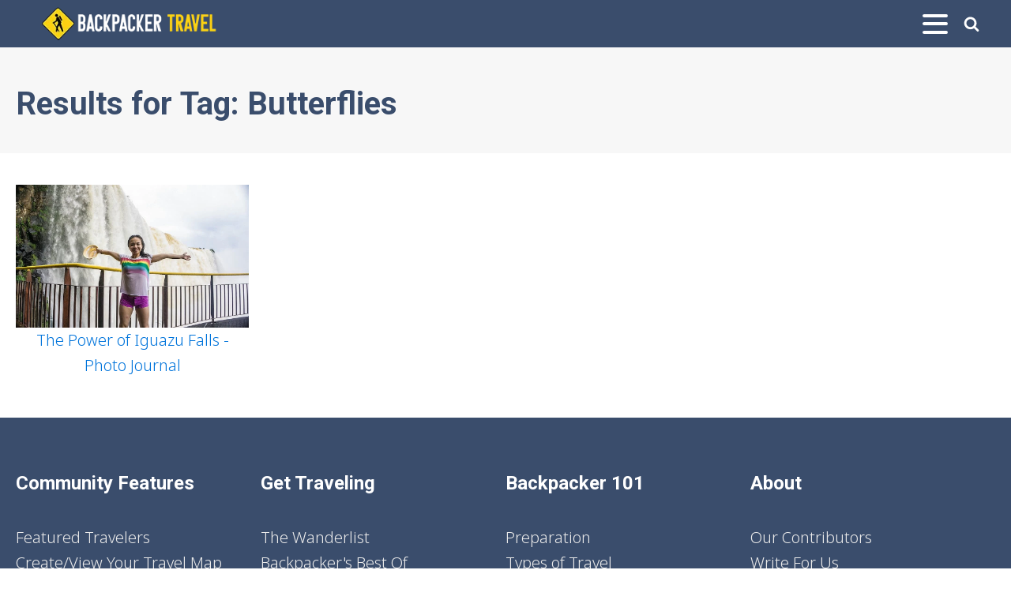

--- FILE ---
content_type: text/html; charset=UTF-8
request_url: https://backpackertravel.org/tag/butterflies/
body_size: 10538
content:
<!DOCTYPE html>
<html lang="en-US" >
<head>
<meta charset="UTF-8">
<meta name="viewport" content="width=device-width, initial-scale=1.0">
<!-- WP_HEAD() START -->
<title>Butterflies - Backpacker Travel</title>
<link rel="preload" as="style" href="https://fonts.googleapis.com/css?family=Noto+Sans:100,200,300,400,500,600,700,800,900|Roboto:100,200,300,400,500,600,700,800,900" >
<link rel="stylesheet" href="https://fonts.googleapis.com/css?family=Noto+Sans:100,200,300,400,500,600,700,800,900|Roboto:100,200,300,400,500,600,700,800,900">
<meta name="robots" content="noindex, nofollow">
<meta property="og:url" content="https://backpackertravel.org/tag/butterflies/">
<meta property="og:site_name" content="Backpacker Travel">
<meta property="og:locale" content="en_US">
<meta property="og:type" content="object">
<meta property="og:title" content="Butterflies - Backpacker Travel">
<meta property="fb:pages" content="">
<meta property="fb:admins" content="">
<meta property="fb:app_id" content="">
<meta name="twitter:card" content="summary">
<meta name="twitter:site" content="@getbackpacking">
<meta name="twitter:creator" content="@getbackpacking">
<meta name="twitter:title" content="Butterflies - Backpacker Travel">
<link rel='dns-prefetch' href='//www.googletagmanager.com' />
<link rel='dns-prefetch' href='//pagead2.googlesyndication.com' />
<link rel="alternate" type="application/rss+xml" title="Backpacker Travel &raquo; Butterflies Tag Feed" href="https://backpackertravel.org/tag/butterflies/feed/" />
<style id='wp-img-auto-sizes-contain-inline-css' type='text/css'>
img:is([sizes=auto i],[sizes^="auto," i]){contain-intrinsic-size:3000px 1500px}
/*# sourceURL=wp-img-auto-sizes-contain-inline-css */
</style>
<style id='wp-block-library-inline-css' type='text/css'>
:root{--wp-block-synced-color:#7a00df;--wp-block-synced-color--rgb:122,0,223;--wp-bound-block-color:var(--wp-block-synced-color);--wp-editor-canvas-background:#ddd;--wp-admin-theme-color:#007cba;--wp-admin-theme-color--rgb:0,124,186;--wp-admin-theme-color-darker-10:#006ba1;--wp-admin-theme-color-darker-10--rgb:0,107,160.5;--wp-admin-theme-color-darker-20:#005a87;--wp-admin-theme-color-darker-20--rgb:0,90,135;--wp-admin-border-width-focus:2px}@media (min-resolution:192dpi){:root{--wp-admin-border-width-focus:1.5px}}.wp-element-button{cursor:pointer}:root .has-very-light-gray-background-color{background-color:#eee}:root .has-very-dark-gray-background-color{background-color:#313131}:root .has-very-light-gray-color{color:#eee}:root .has-very-dark-gray-color{color:#313131}:root .has-vivid-green-cyan-to-vivid-cyan-blue-gradient-background{background:linear-gradient(135deg,#00d084,#0693e3)}:root .has-purple-crush-gradient-background{background:linear-gradient(135deg,#34e2e4,#4721fb 50%,#ab1dfe)}:root .has-hazy-dawn-gradient-background{background:linear-gradient(135deg,#faaca8,#dad0ec)}:root .has-subdued-olive-gradient-background{background:linear-gradient(135deg,#fafae1,#67a671)}:root .has-atomic-cream-gradient-background{background:linear-gradient(135deg,#fdd79a,#004a59)}:root .has-nightshade-gradient-background{background:linear-gradient(135deg,#330968,#31cdcf)}:root .has-midnight-gradient-background{background:linear-gradient(135deg,#020381,#2874fc)}:root{--wp--preset--font-size--normal:16px;--wp--preset--font-size--huge:42px}.has-regular-font-size{font-size:1em}.has-larger-font-size{font-size:2.625em}.has-normal-font-size{font-size:var(--wp--preset--font-size--normal)}.has-huge-font-size{font-size:var(--wp--preset--font-size--huge)}.has-text-align-center{text-align:center}.has-text-align-left{text-align:left}.has-text-align-right{text-align:right}.has-fit-text{white-space:nowrap!important}#end-resizable-editor-section{display:none}.aligncenter{clear:both}.items-justified-left{justify-content:flex-start}.items-justified-center{justify-content:center}.items-justified-right{justify-content:flex-end}.items-justified-space-between{justify-content:space-between}.screen-reader-text{border:0;clip-path:inset(50%);height:1px;margin:-1px;overflow:hidden;padding:0;position:absolute;width:1px;word-wrap:normal!important}.screen-reader-text:focus{background-color:#ddd;clip-path:none;color:#444;display:block;font-size:1em;height:auto;left:5px;line-height:normal;padding:15px 23px 14px;text-decoration:none;top:5px;width:auto;z-index:100000}html :where(.has-border-color){border-style:solid}html :where([style*=border-top-color]){border-top-style:solid}html :where([style*=border-right-color]){border-right-style:solid}html :where([style*=border-bottom-color]){border-bottom-style:solid}html :where([style*=border-left-color]){border-left-style:solid}html :where([style*=border-width]){border-style:solid}html :where([style*=border-top-width]){border-top-style:solid}html :where([style*=border-right-width]){border-right-style:solid}html :where([style*=border-bottom-width]){border-bottom-style:solid}html :where([style*=border-left-width]){border-left-style:solid}html :where(img[class*=wp-image-]){height:auto;max-width:100%}:where(figure){margin:0 0 1em}html :where(.is-position-sticky){--wp-admin--admin-bar--position-offset:var(--wp-admin--admin-bar--height,0px)}@media screen and (max-width:600px){html :where(.is-position-sticky){--wp-admin--admin-bar--position-offset:0px}}

/*# sourceURL=wp-block-library-inline-css */
</style><style id='global-styles-inline-css' type='text/css'>
:root{--wp--preset--aspect-ratio--square: 1;--wp--preset--aspect-ratio--4-3: 4/3;--wp--preset--aspect-ratio--3-4: 3/4;--wp--preset--aspect-ratio--3-2: 3/2;--wp--preset--aspect-ratio--2-3: 2/3;--wp--preset--aspect-ratio--16-9: 16/9;--wp--preset--aspect-ratio--9-16: 9/16;--wp--preset--color--black: #000000;--wp--preset--color--cyan-bluish-gray: #abb8c3;--wp--preset--color--white: #ffffff;--wp--preset--color--pale-pink: #f78da7;--wp--preset--color--vivid-red: #cf2e2e;--wp--preset--color--luminous-vivid-orange: #ff6900;--wp--preset--color--luminous-vivid-amber: #fcb900;--wp--preset--color--light-green-cyan: #7bdcb5;--wp--preset--color--vivid-green-cyan: #00d084;--wp--preset--color--pale-cyan-blue: #8ed1fc;--wp--preset--color--vivid-cyan-blue: #0693e3;--wp--preset--color--vivid-purple: #9b51e0;--wp--preset--gradient--vivid-cyan-blue-to-vivid-purple: linear-gradient(135deg,rgb(6,147,227) 0%,rgb(155,81,224) 100%);--wp--preset--gradient--light-green-cyan-to-vivid-green-cyan: linear-gradient(135deg,rgb(122,220,180) 0%,rgb(0,208,130) 100%);--wp--preset--gradient--luminous-vivid-amber-to-luminous-vivid-orange: linear-gradient(135deg,rgb(252,185,0) 0%,rgb(255,105,0) 100%);--wp--preset--gradient--luminous-vivid-orange-to-vivid-red: linear-gradient(135deg,rgb(255,105,0) 0%,rgb(207,46,46) 100%);--wp--preset--gradient--very-light-gray-to-cyan-bluish-gray: linear-gradient(135deg,rgb(238,238,238) 0%,rgb(169,184,195) 100%);--wp--preset--gradient--cool-to-warm-spectrum: linear-gradient(135deg,rgb(74,234,220) 0%,rgb(151,120,209) 20%,rgb(207,42,186) 40%,rgb(238,44,130) 60%,rgb(251,105,98) 80%,rgb(254,248,76) 100%);--wp--preset--gradient--blush-light-purple: linear-gradient(135deg,rgb(255,206,236) 0%,rgb(152,150,240) 100%);--wp--preset--gradient--blush-bordeaux: linear-gradient(135deg,rgb(254,205,165) 0%,rgb(254,45,45) 50%,rgb(107,0,62) 100%);--wp--preset--gradient--luminous-dusk: linear-gradient(135deg,rgb(255,203,112) 0%,rgb(199,81,192) 50%,rgb(65,88,208) 100%);--wp--preset--gradient--pale-ocean: linear-gradient(135deg,rgb(255,245,203) 0%,rgb(182,227,212) 50%,rgb(51,167,181) 100%);--wp--preset--gradient--electric-grass: linear-gradient(135deg,rgb(202,248,128) 0%,rgb(113,206,126) 100%);--wp--preset--gradient--midnight: linear-gradient(135deg,rgb(2,3,129) 0%,rgb(40,116,252) 100%);--wp--preset--font-size--small: 13px;--wp--preset--font-size--medium: 20px;--wp--preset--font-size--large: 36px;--wp--preset--font-size--x-large: 42px;--wp--preset--spacing--20: 0.44rem;--wp--preset--spacing--30: 0.67rem;--wp--preset--spacing--40: 1rem;--wp--preset--spacing--50: 1.5rem;--wp--preset--spacing--60: 2.25rem;--wp--preset--spacing--70: 3.38rem;--wp--preset--spacing--80: 5.06rem;--wp--preset--shadow--natural: 6px 6px 9px rgba(0, 0, 0, 0.2);--wp--preset--shadow--deep: 12px 12px 50px rgba(0, 0, 0, 0.4);--wp--preset--shadow--sharp: 6px 6px 0px rgba(0, 0, 0, 0.2);--wp--preset--shadow--outlined: 6px 6px 0px -3px rgb(255, 255, 255), 6px 6px rgb(0, 0, 0);--wp--preset--shadow--crisp: 6px 6px 0px rgb(0, 0, 0);}:where(.is-layout-flex){gap: 0.5em;}:where(.is-layout-grid){gap: 0.5em;}body .is-layout-flex{display: flex;}.is-layout-flex{flex-wrap: wrap;align-items: center;}.is-layout-flex > :is(*, div){margin: 0;}body .is-layout-grid{display: grid;}.is-layout-grid > :is(*, div){margin: 0;}:where(.wp-block-columns.is-layout-flex){gap: 2em;}:where(.wp-block-columns.is-layout-grid){gap: 2em;}:where(.wp-block-post-template.is-layout-flex){gap: 1.25em;}:where(.wp-block-post-template.is-layout-grid){gap: 1.25em;}.has-black-color{color: var(--wp--preset--color--black) !important;}.has-cyan-bluish-gray-color{color: var(--wp--preset--color--cyan-bluish-gray) !important;}.has-white-color{color: var(--wp--preset--color--white) !important;}.has-pale-pink-color{color: var(--wp--preset--color--pale-pink) !important;}.has-vivid-red-color{color: var(--wp--preset--color--vivid-red) !important;}.has-luminous-vivid-orange-color{color: var(--wp--preset--color--luminous-vivid-orange) !important;}.has-luminous-vivid-amber-color{color: var(--wp--preset--color--luminous-vivid-amber) !important;}.has-light-green-cyan-color{color: var(--wp--preset--color--light-green-cyan) !important;}.has-vivid-green-cyan-color{color: var(--wp--preset--color--vivid-green-cyan) !important;}.has-pale-cyan-blue-color{color: var(--wp--preset--color--pale-cyan-blue) !important;}.has-vivid-cyan-blue-color{color: var(--wp--preset--color--vivid-cyan-blue) !important;}.has-vivid-purple-color{color: var(--wp--preset--color--vivid-purple) !important;}.has-black-background-color{background-color: var(--wp--preset--color--black) !important;}.has-cyan-bluish-gray-background-color{background-color: var(--wp--preset--color--cyan-bluish-gray) !important;}.has-white-background-color{background-color: var(--wp--preset--color--white) !important;}.has-pale-pink-background-color{background-color: var(--wp--preset--color--pale-pink) !important;}.has-vivid-red-background-color{background-color: var(--wp--preset--color--vivid-red) !important;}.has-luminous-vivid-orange-background-color{background-color: var(--wp--preset--color--luminous-vivid-orange) !important;}.has-luminous-vivid-amber-background-color{background-color: var(--wp--preset--color--luminous-vivid-amber) !important;}.has-light-green-cyan-background-color{background-color: var(--wp--preset--color--light-green-cyan) !important;}.has-vivid-green-cyan-background-color{background-color: var(--wp--preset--color--vivid-green-cyan) !important;}.has-pale-cyan-blue-background-color{background-color: var(--wp--preset--color--pale-cyan-blue) !important;}.has-vivid-cyan-blue-background-color{background-color: var(--wp--preset--color--vivid-cyan-blue) !important;}.has-vivid-purple-background-color{background-color: var(--wp--preset--color--vivid-purple) !important;}.has-black-border-color{border-color: var(--wp--preset--color--black) !important;}.has-cyan-bluish-gray-border-color{border-color: var(--wp--preset--color--cyan-bluish-gray) !important;}.has-white-border-color{border-color: var(--wp--preset--color--white) !important;}.has-pale-pink-border-color{border-color: var(--wp--preset--color--pale-pink) !important;}.has-vivid-red-border-color{border-color: var(--wp--preset--color--vivid-red) !important;}.has-luminous-vivid-orange-border-color{border-color: var(--wp--preset--color--luminous-vivid-orange) !important;}.has-luminous-vivid-amber-border-color{border-color: var(--wp--preset--color--luminous-vivid-amber) !important;}.has-light-green-cyan-border-color{border-color: var(--wp--preset--color--light-green-cyan) !important;}.has-vivid-green-cyan-border-color{border-color: var(--wp--preset--color--vivid-green-cyan) !important;}.has-pale-cyan-blue-border-color{border-color: var(--wp--preset--color--pale-cyan-blue) !important;}.has-vivid-cyan-blue-border-color{border-color: var(--wp--preset--color--vivid-cyan-blue) !important;}.has-vivid-purple-border-color{border-color: var(--wp--preset--color--vivid-purple) !important;}.has-vivid-cyan-blue-to-vivid-purple-gradient-background{background: var(--wp--preset--gradient--vivid-cyan-blue-to-vivid-purple) !important;}.has-light-green-cyan-to-vivid-green-cyan-gradient-background{background: var(--wp--preset--gradient--light-green-cyan-to-vivid-green-cyan) !important;}.has-luminous-vivid-amber-to-luminous-vivid-orange-gradient-background{background: var(--wp--preset--gradient--luminous-vivid-amber-to-luminous-vivid-orange) !important;}.has-luminous-vivid-orange-to-vivid-red-gradient-background{background: var(--wp--preset--gradient--luminous-vivid-orange-to-vivid-red) !important;}.has-very-light-gray-to-cyan-bluish-gray-gradient-background{background: var(--wp--preset--gradient--very-light-gray-to-cyan-bluish-gray) !important;}.has-cool-to-warm-spectrum-gradient-background{background: var(--wp--preset--gradient--cool-to-warm-spectrum) !important;}.has-blush-light-purple-gradient-background{background: var(--wp--preset--gradient--blush-light-purple) !important;}.has-blush-bordeaux-gradient-background{background: var(--wp--preset--gradient--blush-bordeaux) !important;}.has-luminous-dusk-gradient-background{background: var(--wp--preset--gradient--luminous-dusk) !important;}.has-pale-ocean-gradient-background{background: var(--wp--preset--gradient--pale-ocean) !important;}.has-electric-grass-gradient-background{background: var(--wp--preset--gradient--electric-grass) !important;}.has-midnight-gradient-background{background: var(--wp--preset--gradient--midnight) !important;}.has-small-font-size{font-size: var(--wp--preset--font-size--small) !important;}.has-medium-font-size{font-size: var(--wp--preset--font-size--medium) !important;}.has-large-font-size{font-size: var(--wp--preset--font-size--large) !important;}.has-x-large-font-size{font-size: var(--wp--preset--font-size--x-large) !important;}
/*# sourceURL=global-styles-inline-css */
</style>

<style id='classic-theme-styles-inline-css' type='text/css'>
/*! This file is auto-generated */
.wp-block-button__link{color:#fff;background-color:#32373c;border-radius:9999px;box-shadow:none;text-decoration:none;padding:calc(.667em + 2px) calc(1.333em + 2px);font-size:1.125em}.wp-block-file__button{background:#32373c;color:#fff;text-decoration:none}
/*# sourceURL=/wp-includes/css/classic-themes.min.css */
</style>
<link rel='stylesheet' id='interactive_map_builder-meisterbox-styles-css' href='https://backpackertravel.org/wp-content/plugins/InteractiveMapBuilder/css/meisterbox.css?ver=2.0' type='text/css' media='all' />
<link rel='stylesheet' id='wanderlist-css' href='https://backpackertravel.org/wp-content/plugins/extras-by-nj/assets/css/wanderlist.css?ver=6.9' type='text/css' media='all' />
<link rel='stylesheet' id='oxygen-css' href='https://backpackertravel.org/wp-content/plugins/oxygen/component-framework/oxygen.css?ver=4.9.5' type='text/css' media='all' />
<link rel='stylesheet' id='travelmap-style-css' href='https://backpackertravel.org/wp-content/plugins/travel-map/css/map.css?ver=1.25' type='text/css' media='all' />
<link rel='stylesheet' id='flags-style-css' href='https://backpackertravel.org/wp-content/plugins/travel-map/css/flags.css?ver=1.25' type='text/css' media='all' />
<link rel='stylesheet' id='taxopress-frontend-css-css' href='https://backpackertravel.org/wp-content/plugins/simple-tags/assets/frontend/css/frontend.css?ver=3.43.0' type='text/css' media='all' />
<link rel='stylesheet' id='tablepress-default-css' href='https://backpackertravel.org/wp-content/tablepress-combined.min.css?ver=49' type='text/css' media='all' />
<script type="text/javascript" src="https://backpackertravel.org/wp-includes/js/jquery/jquery.min.js?ver=3.7.1" id="jquery-core-js"></script>
<script type="text/javascript" id="wanderlist-js-extra">
/* <![CDATA[ */
var wanderlist = {"ajaxurl":"https://backpackertravel.org/wp-admin/admin-ajax.php"};
//# sourceURL=wanderlist-js-extra
/* ]]> */
</script>
<script type="text/javascript" src="https://backpackertravel.org/wp-content/plugins/extras-by-nj/assets/js/wanderlist.js?ver=6.9" id="wanderlist-js"></script>
<script type="text/javascript" src="https://backpackertravel.org/wp-content/plugins/simple-tags/assets/frontend/js/frontend.js?ver=3.43.0" id="taxopress-frontend-js-js"></script>

<!-- Google tag (gtag.js) snippet added by Site Kit -->
<!-- Google Analytics snippet added by Site Kit -->
<script type="text/javascript" src="https://www.googletagmanager.com/gtag/js?id=G-MX76J73HJT" id="google_gtagjs-js" async></script>
<script type="text/javascript" id="google_gtagjs-js-after">
/* <![CDATA[ */
window.dataLayer = window.dataLayer || [];function gtag(){dataLayer.push(arguments);}
gtag("set","linker",{"domains":["backpackertravel.org"]});
gtag("js", new Date());
gtag("set", "developer_id.dZTNiMT", true);
gtag("config", "G-MX76J73HJT");
 window._googlesitekit = window._googlesitekit || {}; window._googlesitekit.throttledEvents = []; window._googlesitekit.gtagEvent = (name, data) => { var key = JSON.stringify( { name, data } ); if ( !! window._googlesitekit.throttledEvents[ key ] ) { return; } window._googlesitekit.throttledEvents[ key ] = true; setTimeout( () => { delete window._googlesitekit.throttledEvents[ key ]; }, 5 ); gtag( "event", name, { ...data, event_source: "site-kit" } ); }; 
//# sourceURL=google_gtagjs-js-after
/* ]]> */
</script>
<link rel="https://api.w.org/" href="https://backpackertravel.org/wp-json/" /><link rel="alternate" title="JSON" type="application/json" href="https://backpackertravel.org/wp-json/wp/v2/tags/3794" /><link rel="EditURI" type="application/rsd+xml" title="RSD" href="https://backpackertravel.org/xmlrpc.php?rsd" />
<meta name="generator" content="WordPress 6.9" />
<meta name="generator" content="Site Kit by Google 1.170.0" />
<!-- Google AdSense meta tags added by Site Kit -->
<meta name="google-adsense-platform-account" content="ca-host-pub-2644536267352236">
<meta name="google-adsense-platform-domain" content="sitekit.withgoogle.com">
<!-- End Google AdSense meta tags added by Site Kit -->

<!-- Google AdSense snippet added by Site Kit -->
<script type="text/javascript" async="async" src="https://pagead2.googlesyndication.com/pagead/js/adsbygoogle.js?client=ca-pub-3818410477241452&amp;host=ca-host-pub-2644536267352236" crossorigin="anonymous"></script>

<!-- End Google AdSense snippet added by Site Kit -->
<link rel="icon" href="https://backpackertravel.org/wp-content/uploads/2016/07/favicon.png" sizes="32x32" />
<link rel="icon" href="https://backpackertravel.org/wp-content/uploads/2016/07/favicon.png" sizes="192x192" />
<link rel="apple-touch-icon" href="https://backpackertravel.org/wp-content/uploads/2016/07/favicon.png" />
<meta name="msapplication-TileImage" content="https://backpackertravel.org/wp-content/uploads/2016/07/favicon.png" />

<script async src='https://www.googletagmanager.com/gtag/js?id=322247825'></script><script>
window.dataLayer = window.dataLayer || [];
function gtag(){dataLayer.push(arguments);}gtag('js', new Date());
gtag('set', 'cookie_domain', 'auto');
gtag('set', 'cookie_flags', 'SameSite=None;Secure');

 gtag('config', '322247825' , {});

</script>
<link rel='stylesheet' id='oxygen-styles-css' href='//backpackertravel.org/tag/butterflies/?xlink=css&#038;ver=6.9' type='text/css' media='all' />
<!-- END OF WP_HEAD() -->
</head>
<body class="archive tag tag-butterflies tag-3794 wp-theme-oxygen-is-not-a-theme  wp-embed-responsive oxygen-body" >




						<header id="_header-1-22234" class="oxy-header-wrapper oxy-sticky-header oxy-overlay-header oxy-header" ><div id="_header_row-2-22234" class="oxy-header-row" ><div class="oxy-header-container"><div id="_header_left-3-22234" class="oxy-header-left" ><a id="link-75-22234" class="ct-link" href="https://backpackertravel.org/"   ><img  id="image-6-22234" alt="backpacker travel logo" src="https://backpackertravel.org/wp-content/uploads/2016/06/navlogonew.png" class="ct-image"/></a></div><div id="_header_center-4-22234" class="oxy-header-center" ></div><div id="_header_right-5-22234" class="oxy-header-right" ><nav id="_nav_menu-7-22234" class="oxy-nav-menu oxy-nav-menu-dropdowns oxy-nav-menu-dropdown-arrow oxy-nav-menu-responsive-dropdowns" ><div class='oxy-menu-toggle'><div class='oxy-nav-menu-hamburger-wrap'><div class='oxy-nav-menu-hamburger'><div class='oxy-nav-menu-hamburger-line'></div><div class='oxy-nav-menu-hamburger-line'></div><div class='oxy-nav-menu-hamburger-line'></div></div></div></div><div class="menu-primary-menu-container"><ul id="menu-primary-menu" class="oxy-nav-menu-list"><li id="menu-item-8345" class="menu-item menu-item-type-post_type menu-item-object-page menu-item-8345"><a href="https://backpackertravel.org/wanderlist/">Wanderlist</a></li>
<li id="menu-item-197" class="menu-item menu-item-type-post_type menu-item-object-page menu-item-197"><a href="https://backpackertravel.org/backpacker-101/">Backpacker 101</a></li>
<li id="menu-item-192" class="menu-item menu-item-type-post_type menu-item-object-page menu-item-192"><a href="https://backpackertravel.org/community/">Community</a></li>
<li id="menu-item-23832" class="menu-item menu-item-type-post_type menu-item-object-page menu-item-23832"><a href="https://backpackertravel.org/travel-map/">Travel Map</a></li>
</ul></div></nav><a id="link-77-22234" class="ct-link" href="https://backpackertravel.org/search/"   ><div id="fancy_icon-76-22234" class="ct-fancy-icon" ><svg id="svg-fancy_icon-76-22234"><use xlink:href="#FontAwesomeicon-search"></use></svg></div></a></div></div></div></header>
				<script type="text/javascript">
			jQuery(document).ready(function() {
				var selector = "#_header-1-22234",
					scrollval = parseInt("300");
				if (!scrollval || scrollval < 1) {
										if (jQuery(window).width() >= 1401){
											jQuery("body").css("margin-top", jQuery(selector).outerHeight());
						jQuery(selector).addClass("oxy-sticky-header-active");
										}
									}
				else {
					var scrollTopOld = 0;
					jQuery(window).scroll(function() {
						if (!jQuery('body').hasClass('oxy-nav-menu-prevent-overflow')) {
							if (jQuery(this).scrollTop() > scrollval 
																) {
								if (
																		jQuery(window).width() >= 1401 && 
																		!jQuery(selector).hasClass("oxy-sticky-header-active")) {
									if (jQuery(selector).css('position')!='absolute') {
										jQuery("body").css("margin-top", jQuery(selector).outerHeight());
									}
									jQuery(selector)
										.addClass("oxy-sticky-header-active")
																	}
							}
							else {
								jQuery(selector)
									.removeClass("oxy-sticky-header-fade-in")
									.removeClass("oxy-sticky-header-active");
								if (jQuery(selector).css('position')!='absolute') {
									jQuery("body").css("margin-top", "");
								}
							}
							scrollTopOld = jQuery(this).scrollTop();
						}
					})
				}
			});
		</script><section id="section-2-8347" class=" ct-section" ><div class="ct-section-inner-wrap"><h1 id="headline-3-8347" class="ct-headline post-heading">Results for&nbsp;<span id="span-4-23755" class="ct-span" >Tag: <span>Butterflies</span></span></h1></div></section><section id="section-7-8347" class=" ct-section" ><div class="ct-section-inner-wrap"><div id="_dynamic_list-10-8347" class="oxy-dynamic-list"><div id="div_block-11-8347-1" class="ct-div-block" data-id="div_block-11-8347"><a id="div_block-21-8347-1" class="ct-link" href="https://backpackertravel.org/destinations/power-iguazu-falls-photo-journal/" target="_self" data-id="div_block-21-8347"><img loading="lazy" id="image-22-8347-1" alt="" src="https://backpackertravel.org/wp-content/uploads/2016/04/Lisette.jpg" class="ct-image" data-id="image-22-8347"><div id="text_block-60-8347-1" class="ct-text-block" data-id="text_block-60-8347"><span id="span-69-8347-1" class="ct-span" data-id="span-69-8347">The Power of Iguazu Falls - Photo Journal</span></div></a></div>                    
                                            
                                        
                    </div>
</div></section><section id="section-11-22234" class=" ct-section" ><div class="ct-section-inner-wrap"><div id="new_columns-15-22234" class="ct-new-columns" ><div id="div_block-16-22234" class="ct-div-block" ><h4 id="headline-20-22234" class="ct-headline">Community Features</h4><a id="text_block-25-22234" class="ct-link-text" href="https://backpackertravel.org/community/featured-travelers/"   >Featured Travelers</a><a id="text_block-24-22234" class="ct-link-text" href="https://backpackertravel.org/travel-map/"   >Create/View Your Travel Map</a><div id="div_block-63-22234" class="ct-div-block" ><a id="link-69-22234" class="ct-link" href="https://www.facebook.com/backpackertravel/" target="_blank"  ><div id="fancy_icon-65-22234" class="ct-fancy-icon" ><svg id="svg-fancy_icon-65-22234"><use xlink:href="#FontAwesomeicon-facebook"></use></svg></div></a><a id="link-70-22234" class="ct-link" href="https://twitter.com/getbackpacking" target="_blank"  ><div id="fancy_icon-66-22234" class="ct-fancy-icon" ><svg id="svg-fancy_icon-66-22234"><use xlink:href="#FontAwesomeicon-twitter"></use></svg></div></a><a id="link-71-22234" class="ct-link" href="https://instagram.com/getbackpacking" target="_blank"  ><div id="fancy_icon-67-22234" class="ct-fancy-icon" ><svg id="svg-fancy_icon-67-22234"><use xlink:href="#FontAwesomeicon-instagram"></use></svg></div></a></div></div><div id="div_block-17-22234" class="ct-div-block" ><h4 id="headline-21-22234" class="ct-headline">Get Traveling</h4><a id="link_text-31-22234" class="ct-link-text" href="https://backpackertravel.org/wanderlist/"   >The Wanderlist</a><a id="link_text-33-22234" class="ct-link-text" href="https://backpackertravel.org/community/best-of/"   >Backpacker's Best Of</a><a id="link_text-34-22234" class="ct-link-text" href="https://backpackertravel.org/community/reviews/"   >Reviews</a><a id="link_text-35-22234" class="ct-link-text" href="https://backpackertravel.org/community/quizzes-competitions/"   >Quizzes &amp; Competitions</a><a id="link_text-36-22234" class="ct-link-text" href="https://backpackertravel.org/community/random/"   >Random Articles</a><a id="link_text-37-22234" class="ct-link-text" href="https://backpackertravel.org/community/destinations/"   >Destinations</a><a id="link_text-38-22234" class="ct-link-text" href="https://backpackertravel.org/community/food-drinks/"   >Food &amp; Drinks</a><a id="link_text-39-22234" class="ct-link-text" href="https://backpackertravel.org/travel-offers/travel-insurance/"   >Travel Insurance</a></div><div id="div_block-18-22234" class="ct-div-block" ><h4 id="headline-22-22234" class="ct-headline">Backpacker 101</h4><a id="link_text-40-22234" class="ct-link-text" href="https://backpackertravel.org/backpacker-101/preparation/"   >Preparation</a><a id="link_text-42-22234" class="ct-link-text" href="https://backpackertravel.org/backpacker-101/types-travel/"   >Types of Travel</a><a id="link_text-43-22234" class="ct-link-text" href="https://backpackertravel.org/backpacker-101/budgeting-saving/"   >Budgeting &amp; Saving</a><a id="link_text-44-22234" class="ct-link-text" href="https://backpackertravel.org/backpacker-101/getting-around/"   >Getting There &amp; Around</a><a id="link_text-45-22234" class="ct-link-text" href="https://backpackertravel.org/backpacker-101/on-the-road/"   >On the Road</a><a id="link_text-46-22234" class="ct-link-text" href="https://backpackertravel.org/backpacker-101/work-abroad/"   >Working Abroad</a><a id="link_text-47-22234" class="ct-link-text" href="https://backpackertravel.org/backpacker-101/staying-healthy/"   >Staying Healthy</a><a id="link_text-48-22234" class="ct-link-text" href="https://backpackertravel.org/backpacker-101/photo-video/"   >Photography &amp; Videography</a><a id="link_text-49-22234" class="ct-link-text" href="https://backpackertravel.org/backpacker-101/things-go-wrong/"   >When Things Go Wrong</a></div><div id="div_block-19-22234" class="ct-div-block" ><h4 id="headline-23-22234" class="ct-headline">About</h4><a id="link_text-50-22234" class="ct-link-text" href="https://backpackertravel.org/contributors/"   >Our Contributors</a><a id="link_text-52-22234" class="ct-link-text" href="https://backpackertravel.org/contributors/become-contributor/"   >Write For Us</a><a id="link_text-53-22234" class="ct-link-text" href="https://backpackertravel.org/advertising/"   >Advertising</a><a id="link_text-54-22234" class="ct-link-text" href="https://backpackertravel.org/disclosure-statement/"   >Disclosure Statement</a><a id="link_text-55-22234" class="ct-link-text" href="https://backpackertravel.org/terms-privacy/"   >Terms &amp; Privacy Policy</a><a id="link_text-56-22234" class="ct-link-text" href="https://backpackertravel.org/contact/"   >Contact Us</a></div></div><div id="div_block-61-22234" class="ct-div-block" ><img  id="image-62-22234" alt="backpacker travel logo" src="https://backpackertravel.org/wp-content/uploads/2016/06/navlogonew.png" class="ct-image"/></div><div id="div_block-72-22234" class="ct-div-block" ><div id="text_block-74-22234" class="ct-text-block" >COPYRIGHT © BACKPACKER TRAVEL 2025. ALL RIGHTS RESERVED.</div></div></div></section>	<!-- WP_FOOTER -->
<script type="speculationrules">
{"prefetch":[{"source":"document","where":{"and":[{"href_matches":"/*"},{"not":{"href_matches":["/wp-*.php","/wp-admin/*","/wp-content/uploads/*","/wp-content/*","/wp-content/plugins/*","/wp-content/themes/no-theme-master/*","/wp-content/themes/oxygen-is-not-a-theme/*","/*\\?(.+)"]}},{"not":{"selector_matches":"a[rel~=\"nofollow\"]"}},{"not":{"selector_matches":".no-prefetch, .no-prefetch a"}}]},"eagerness":"conservative"}]}
</script>
<style>.ct-FontAwesomeicon-search{width:0.92857142857143em}</style>
<style>.ct-FontAwesomeicon-twitter{width:0.92857142857143em}</style>
<style>.ct-FontAwesomeicon-facebook{width:0.57142857142857em}</style>
<style>.ct-FontAwesomeicon-instagram{width:0.85714285714286em}</style>
<?xml version="1.0"?><svg xmlns="http://www.w3.org/2000/svg" xmlns:xlink="http://www.w3.org/1999/xlink" aria-hidden="true" style="position: absolute; width: 0; height: 0; overflow: hidden;" version="1.1"><defs><symbol id="FontAwesomeicon-search" viewBox="0 0 26 28"><title>search</title><path d="M18 13c0-3.859-3.141-7-7-7s-7 3.141-7 7 3.141 7 7 7 7-3.141 7-7zM26 26c0 1.094-0.906 2-2 2-0.531 0-1.047-0.219-1.406-0.594l-5.359-5.344c-1.828 1.266-4.016 1.937-6.234 1.937-6.078 0-11-4.922-11-11s4.922-11 11-11 11 4.922 11 11c0 2.219-0.672 4.406-1.937 6.234l5.359 5.359c0.359 0.359 0.578 0.875 0.578 1.406z"/></symbol><symbol id="FontAwesomeicon-twitter" viewBox="0 0 26 28"><title>twitter</title><path d="M25.312 6.375c-0.688 1-1.547 1.891-2.531 2.609 0.016 0.219 0.016 0.438 0.016 0.656 0 6.672-5.078 14.359-14.359 14.359-2.859 0-5.516-0.828-7.75-2.266 0.406 0.047 0.797 0.063 1.219 0.063 2.359 0 4.531-0.797 6.266-2.156-2.219-0.047-4.078-1.5-4.719-3.5 0.313 0.047 0.625 0.078 0.953 0.078 0.453 0 0.906-0.063 1.328-0.172-2.312-0.469-4.047-2.5-4.047-4.953v-0.063c0.672 0.375 1.453 0.609 2.281 0.641-1.359-0.906-2.25-2.453-2.25-4.203 0-0.938 0.25-1.797 0.688-2.547 2.484 3.062 6.219 5.063 10.406 5.281-0.078-0.375-0.125-0.766-0.125-1.156 0-2.781 2.25-5.047 5.047-5.047 1.453 0 2.766 0.609 3.687 1.594 1.141-0.219 2.234-0.641 3.203-1.219-0.375 1.172-1.172 2.156-2.219 2.781 1.016-0.109 2-0.391 2.906-0.781z"/></symbol><symbol id="FontAwesomeicon-facebook" viewBox="0 0 16 28"><title>facebook</title><path d="M14.984 0.187v4.125h-2.453c-1.922 0-2.281 0.922-2.281 2.25v2.953h4.578l-0.609 4.625h-3.969v11.859h-4.781v-11.859h-3.984v-4.625h3.984v-3.406c0-3.953 2.422-6.109 5.953-6.109 1.687 0 3.141 0.125 3.563 0.187z"/></symbol><symbol id="FontAwesomeicon-instagram" viewBox="0 0 24 28"><title>instagram</title><path d="M16 14c0-2.203-1.797-4-4-4s-4 1.797-4 4 1.797 4 4 4 4-1.797 4-4zM18.156 14c0 3.406-2.75 6.156-6.156 6.156s-6.156-2.75-6.156-6.156 2.75-6.156 6.156-6.156 6.156 2.75 6.156 6.156zM19.844 7.594c0 0.797-0.641 1.437-1.437 1.437s-1.437-0.641-1.437-1.437 0.641-1.437 1.437-1.437 1.437 0.641 1.437 1.437zM12 4.156c-1.75 0-5.5-0.141-7.078 0.484-0.547 0.219-0.953 0.484-1.375 0.906s-0.688 0.828-0.906 1.375c-0.625 1.578-0.484 5.328-0.484 7.078s-0.141 5.5 0.484 7.078c0.219 0.547 0.484 0.953 0.906 1.375s0.828 0.688 1.375 0.906c1.578 0.625 5.328 0.484 7.078 0.484s5.5 0.141 7.078-0.484c0.547-0.219 0.953-0.484 1.375-0.906s0.688-0.828 0.906-1.375c0.625-1.578 0.484-5.328 0.484-7.078s0.141-5.5-0.484-7.078c-0.219-0.547-0.484-0.953-0.906-1.375s-0.828-0.688-1.375-0.906c-1.578-0.625-5.328-0.484-7.078-0.484zM24 14c0 1.656 0.016 3.297-0.078 4.953-0.094 1.922-0.531 3.625-1.937 5.031s-3.109 1.844-5.031 1.937c-1.656 0.094-3.297 0.078-4.953 0.078s-3.297 0.016-4.953-0.078c-1.922-0.094-3.625-0.531-5.031-1.937s-1.844-3.109-1.937-5.031c-0.094-1.656-0.078-3.297-0.078-4.953s-0.016-3.297 0.078-4.953c0.094-1.922 0.531-3.625 1.937-5.031s3.109-1.844 5.031-1.937c1.656-0.094 3.297-0.078 4.953-0.078s3.297-0.016 4.953 0.078c1.922 0.094 3.625 0.531 5.031 1.937s1.844 3.109 1.937 5.031c0.094 1.656 0.078 3.297 0.078 4.953z"/></symbol></defs></svg>
		<script type="text/javascript">
			jQuery(document).ready(function() {
				jQuery('body').on('click', '.oxy-menu-toggle', function() {
					jQuery(this).parent('.oxy-nav-menu').toggleClass('oxy-nav-menu-open');
					jQuery('body').toggleClass('oxy-nav-menu-prevent-overflow');
					jQuery('html').toggleClass('oxy-nav-menu-prevent-overflow');
				});
				var selector = '.oxy-nav-menu-open .menu-item a[href*="#"]';
				jQuery('body').on('click', selector, function(){
					jQuery('.oxy-nav-menu-open').removeClass('oxy-nav-menu-open');
					jQuery('body').removeClass('oxy-nav-menu-prevent-overflow');
					jQuery('html').removeClass('oxy-nav-menu-prevent-overflow');
					jQuery(this).click();
				});
			});
		</script>

	<script type="text/javascript" id="wpil-frontend-script-js-extra">
/* <![CDATA[ */
var wpilFrontend = {"ajaxUrl":"/wp-admin/admin-ajax.php","postId":"3794","postType":"term","openInternalInNewTab":"0","openExternalInNewTab":"0","disableClicks":"0","openLinksWithJS":"0","trackAllElementClicks":"0","clicksI18n":{"imageNoText":"Image in link: No Text","imageText":"Image Title: ","noText":"No Anchor Text Found"}};
//# sourceURL=wpil-frontend-script-js-extra
/* ]]> */
</script>
<script type="text/javascript" src="https://backpackertravel.org/wp-content/plugins/link-whisper/js/frontend.min.js?ver=1763983093" id="wpil-frontend-script-js"></script>
<script type="text/javascript" id="ct-footer-js"></script><!-- /WP_FOOTER --> 
</body>
</html>


--- FILE ---
content_type: text/html; charset=utf-8
request_url: https://www.google.com/recaptcha/api2/aframe
body_size: 268
content:
<!DOCTYPE HTML><html><head><meta http-equiv="content-type" content="text/html; charset=UTF-8"></head><body><script nonce="78DnyGZxDVhXdWXNzdhr-w">/** Anti-fraud and anti-abuse applications only. See google.com/recaptcha */ try{var clients={'sodar':'https://pagead2.googlesyndication.com/pagead/sodar?'};window.addEventListener("message",function(a){try{if(a.source===window.parent){var b=JSON.parse(a.data);var c=clients[b['id']];if(c){var d=document.createElement('img');d.src=c+b['params']+'&rc='+(localStorage.getItem("rc::a")?sessionStorage.getItem("rc::b"):"");window.document.body.appendChild(d);sessionStorage.setItem("rc::e",parseInt(sessionStorage.getItem("rc::e")||0)+1);localStorage.setItem("rc::h",'1769055271178');}}}catch(b){}});window.parent.postMessage("_grecaptcha_ready", "*");}catch(b){}</script></body></html>